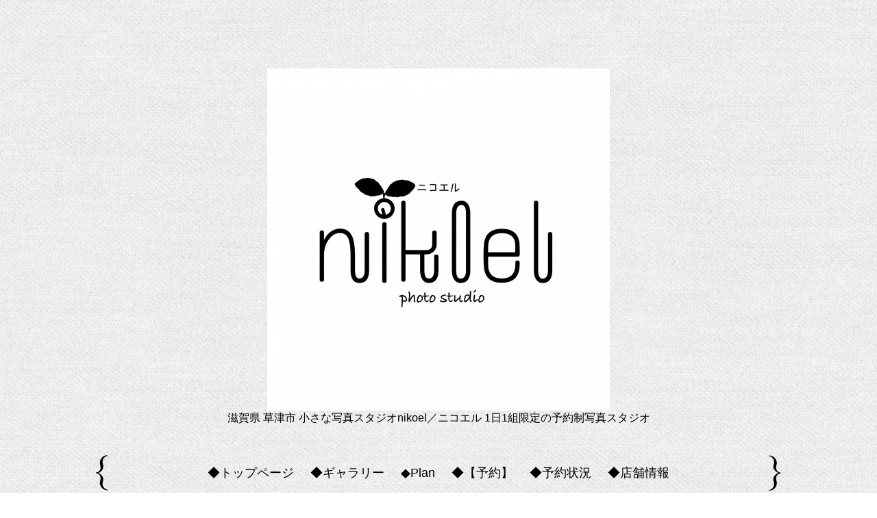

--- FILE ---
content_type: text/html; charset=utf-8
request_url: https://www.nikoel.com/calendar/1725213
body_size: 2173
content:
<!DOCTYPE html PUBLIC "-//W3C//DTD XHTML 1.0 Transitional//EN" "http://www.w3.org/TR/xhtml1/DTD/xhtml1-transitional.dtd">
<!--[if IE 8]>
<html xmlns="http://www.w3.org/1999/xhtml" xml:lang="ja" lang="ja" class="browser_ie8">
<![endif]-->
<!--[if IE 9]>
<html xmlns="http://www.w3.org/1999/xhtml" xml:lang="ja" lang="ja" class="browser_ie9">
<![endif]-->
<!--[if (gt IE 9)|!(IE)]>
<html xmlns="http://www.w3.org/1999/xhtml" xml:lang="ja" lang="ja">
<![endif]-->
<head>
<meta http-equiv="content-type" content="text/html; charset=utf-8" />
<title>ニューボーン／新生児／赤ちゃん／写真／滋賀,草津／ニコエルで撮影！ - 予約満</title>
<meta name="viewport" content="width=device-width, initial-scale=1, maximum-scale=1, user-scalable=yes" />
<meta name="keywords" content="マタニティ,ママ,ベビーフォト,赤ちゃん写真,ニューボーンフォト,新生児写真,出産,誕生,お祝い," />
<meta name="description" content="滋賀県 草津市               小さな写真スタジオnikoel／ニコエル                                     1日1組限定の予約制写真スタジオ" />
<meta property="og:title" content="ニューボーン／新生児／赤ちゃん／写真／滋賀,草津／ニコエルで撮影！" />
<meta property="og:image" content="https://cdn.goope.jp/60067/180824115449w3uz.jpg" />
<meta property="og:site_name" content="ニューボーン／新生児／赤ちゃん／写真／滋賀,草津／ニコエルで撮影！" />
<meta http-equiv="content-style-type" content="text/css" />
<meta http-equiv="content-script-type" content="text/javascript" />
<link rel="shortcut icon" href="//cdn.goope.jp/60067/180818170903-5b77d41f1d5de.ico" />
<link rel="alternate" type="application/rss+xml" title="ニューボーン／新生児／赤ちゃん／写真／滋賀,草津／ニコエルで撮影！ / RSS" href="/feed.rss" />
<link rel="stylesheet" type="text/css" href="/style.css?504831-1552996834?20150701" media="all" />
<link rel="stylesheet" type="text/css" href="/css/theme_linen/linen.css" media="all" />
<link href='//fonts.googleapis.com/css?family=Pinyon+Script' rel='stylesheet' type='text/css'>
<script type="text/javascript" src="/assets/jquery/jquery-1.9.1.min.js"></script>
<script type="text/javascript" src="/js/theme_linen/init.js?20160923"></script>
</head>

<body id="calendar">
  <div class="image_slide_wrap modal_animete">
    <span class="image_slide_close"></span>
    <div class="image_slide_contents">
        <span class="image_slide_control image_slide_icon_left"></span>
        <span class="image_slide_control image_slide_icon_right"></span>
        <ul class="image_slide_list_wrap">
          <li class="image_slide_list modal_animete">
            <img src="" class="image_slide" />
          </li>
        </ul>
        <div class="image_slide_number">
          <span class="image_slide_current_number"></span>/<span class="image_slide_all_number"></span>
        </div>
    </div>
  </div>
  <div class="contents_wrap_bg"></div>
  <div class="icon_menu_wrap">
    <span class="icon_menu"></span>
  </div>
  <span class="contents_wrap_close"></span>

  <div class="wrapper">
    <!-- header -->
    <div class="header">
      <h1 class="site_title">
        <a href="https://www.nikoel.com" class="site_title_link shop_sitename">
          <img src='//cdn.goope.jp/60067/180824115449w3uz_l.jpg' alt='ニューボーン／新生児／赤ちゃん／写真／滋賀,草津／ニコエルで撮影！' />
        </a>
      </h1>
      <p class="site_description">
        滋賀県 草津市               小さな写真スタジオnikoel／ニコエル                                     1日1組限定の予約制写真スタジオ
      </p>
      <div class="shop_contact_wrap">
        <span class="shop_tel_number">
          
        </span>
        <span class="shop_contact_link">
          <a href="https://www.nikoel.com/contact" class="button shop_contact_button">contact</a>
        </span>
      </div>
    </div>
    <!-- header // -->


    <!-- contents -->
    <div class="contents">
      <!-- navigation -->
      <div class="menu_block">
        <ul class="menu_wrap contents_list_group">
          
          <li class="menu_list">
            <a href="/"  class="menu_list_link navi_top">
              ◆トップページ
            </a>
            <div class="menu_sub_wrap">
              
            </div>
          </li>
          
          <li class="menu_list">
            <a href="/photo"  class="menu_list_link navi_photo">
              ◆ギャラリー
            </a>
            <div class="menu_sub_wrap">
              
            </div>
          </li>
          
          <li class="menu_list">
            <a href="/menu"  class="menu_list_link navi_menu">
              ◆Plan
            </a>
            <div class="menu_sub_wrap">
              
            </div>
          </li>
          
          <li class="menu_list">
            <a href="/reservation"  class="menu_list_link navi_reservation">
              ◆【予約】
            </a>
            <div class="menu_sub_wrap">
              
            </div>
          </li>
          
          <li class="menu_list">
            <a href="/calendar"  class="menu_list_link navi_calendar active">
              ◆予約状況
            </a>
            <div class="menu_sub_wrap">
              
            </div>
          </li>
          
          <li class="menu_list">
            <a href="/about"  class="menu_list_link navi_about">
              ◆店舗情報
            </a>
            <div class="menu_sub_wrap">
              
            </div>
          </li>
          
        </ul>
      </div>
      <!-- navigation // -->

      <!-- main -->
      <div class="main">
        

        

        

        

        
        
        <div class="calendar_area sub_directory">
          <h2 class="page_caption page_caption_calendar">
            ◆予約状況
          </h2>
          <div class="calendar_wrap">
            <div class="calendar_navigation_wrap">
              
            </div>
            <div class="calendar_contents">
             
            </div>
          </div>
          <div class="calendar_schedule_wrap">
            
          </div>
          

          
          <div class="calendar_schedule_detail">
            <span class="calendar_schedule_category calendar_schedule_detail_parts">満</span>
            <span class="calendar_schedule_date calendar_schedule_detail_parts">2017-09-06 (水)</span>
            <h3 class="calendar_schedule_title_wrap calendar_schedule_detail_parts">
              <span class="calendar_schedule_title">
                予約満
              </span>
            </h3>
            <div class="calendar_schedule_detail_image calendar_schedule_detail_parts">
              
            </div>
            <div class="calendar_schedule_detail_body calendar_schedule_detail_parts">
              
            </div>
          </div>
        
        </div>
        

        

        

        

        

        

        

        
      </div>
      <!-- main // -->

      <!-- other-->
      <div class="other clearfix">
        <!-- today -->
        <div class="today_contents_wrap">
          <div class="today_area">
            <h2 class="page_caption today_caption">
              Today
            </h2>
            <div class="today_contents_container">
              
              <h3 class="today_schedule_title_wrap">
                <a href="/calendar/6483210" class="today_schedule_link">
                  <span class="today_schedule_time"></span>
                  <span class="today_schedule_title">満</span>
                </a>
              </h3>
              <p class="today_schedule_body"></p>
              
            </div>
          </div>
        </div>
        <!-- today // -->
      </div>
      <!-- other // -->

      <!-- navigation parts -->
      
       <!-- navigation parts // -->
    </div>
    <!-- contents // -->


    <!-- page top -->
    <div class="page_top_wrap">
      <a href="#" class="page_top_link"></a>
    </div>
    <!-- page top // -->


    <!-- footer -->
    <div class="footer">
      <div class="footer_social_wrap">
        
        
        
        <a href="https://www.instagram.com/photostudio_nikoel/" target="_blank">
          <span class="icon-instagram color_white"></span>
        </a>
        
      </div>
      
      <ul class="footer_list_wrap">
        <li class="footer_list copyright">
          &copy;2026 <a href="https://www.nikoel.com">フォトスタジオ nikoel</a>. All Rights Reserved.
        </li>
        <li class="footer_list powered">
          Powered by <a href="https://goope.jp/">goope</a> / <a href="https://admin.goope.jp/">Admin</a>
        </li>
        <li class="footer_list shop_rss">
          <a href="/feed.rss"><i class="fa fa-rss-square color_white"></i></a>
        </li>
      </ul>
    </div>
    <!-- footer // -->
  </div>
</body>
</html>